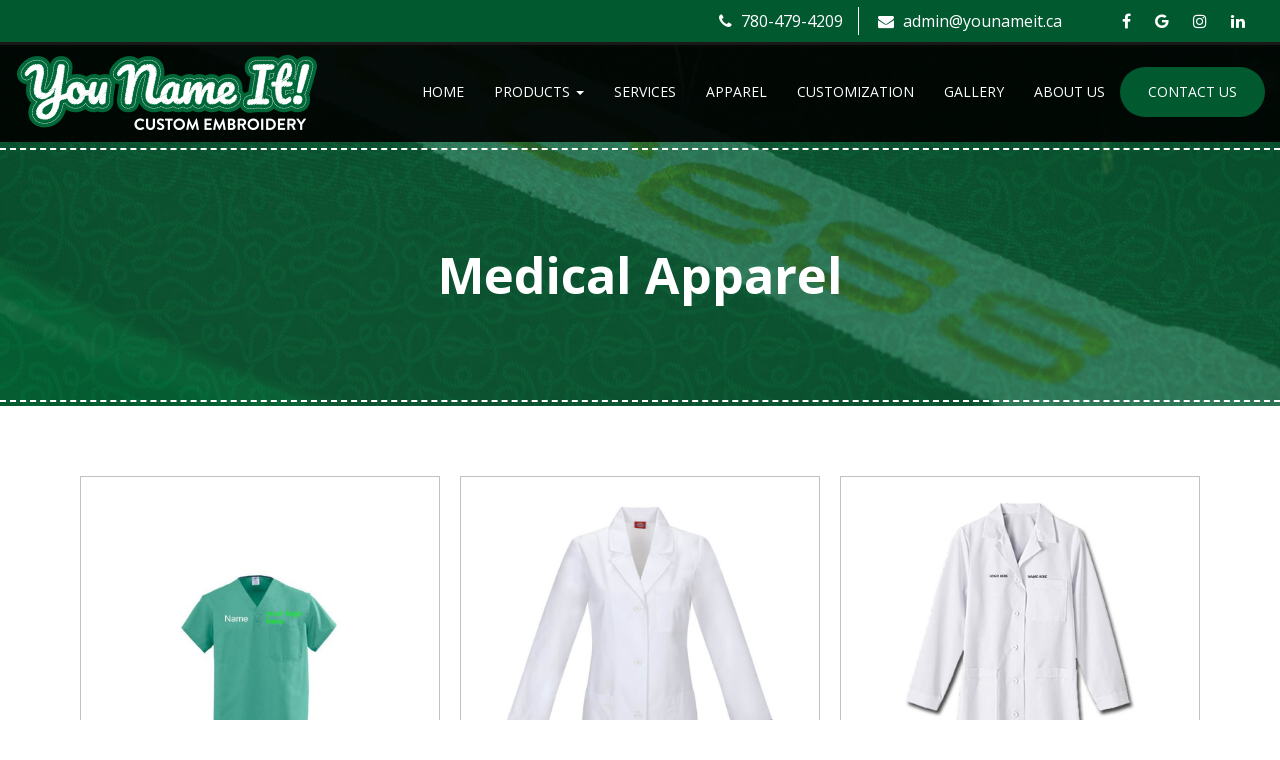

--- FILE ---
content_type: text/html; charset=UTF-8
request_url: https://www.younameit.ca/products/medical-apparel/
body_size: 35542
content:
<!doctype html>

<!--[if lt IE 7]>      <html class="no-js lt-ie9 lt-ie8 lt-ie7" lang=""> <![endif]-->
<!--[if IE 7]>         <html class="no-js lt-ie9 lt-ie8" lang=""> <![endif]-->
<!--[if IE 8]>         <html class="no-js lt-ie9" lang=""> <![endif]-->
<!--[if gt IE 8]><!--> 

<html class="no-js" lang="en-US"> <!--<![endif]-->
  <head>

  	<meta charset="UTF-8">
    <meta http-equiv="X-UA-Compatible" content="IE=edge,chrome=1">
    <meta name="viewport" content="width=device-width, initial-scale=1">
    <link rel="profile" href="http://gmpg.org/xfn/11">
    

    <!-- stylesheets here -->

      <link href="https://fonts.googleapis.com/css?family=Open+Sans:300,400,700" rel="stylesheet">
      <link href="https://fonts.googleapis.com/css?family=Pacifico" rel="stylesheet">

      <link rel="stylesheet" href="https://www.younameit.ca/wp-content/themes/you-name-it/css/bootstrap.min.css">
      <link rel="stylesheet" href="https://www.younameit.ca/wp-content/themes/you-name-it/font-awesome/css/font-awesome.min.css">
      <link rel="stylesheet" href="https://www.younameit.ca/wp-content/themes/you-name-it/css/main.css">

      <script src="https://www.younameit.ca/wp-content/themes/you-name-it/js/vendor/modernizr-2.8.3-respond-1.4.2.min.js"></script>


      <!-- HTML5 shim and Respond.js for IE8 support of HTML5 elements and media queries -->
      <!-- WARNING: Respond.js doesn't work if you view the page via file:// -->
      <!--[if lt IE 9]>
        <script src="https://oss.maxcdn.com/html5shiv/3.7.3/html5shiv.min.js"></script>
        <script src="https://oss.maxcdn.com/respond/1.4.2/respond.min.js"></script>
      <![endif]-->


    <!-- stylesheets here -->


	<script>(function(html){html.className = html.className.replace(/\bno-js\b/,'js')})(document.documentElement);</script>
<title>Medical Apparel &#8211; You Name It</title>
<meta name='robots' content='max-image-preview:large' />
<link rel='dns-prefetch' href='//fonts.googleapis.com' />
<link href='https://fonts.gstatic.com' crossorigin rel='preconnect' />
<link rel="alternate" type="application/rss+xml" title="You Name It &raquo; Feed" href="https://www.younameit.ca/feed/" />
<link rel="alternate" type="application/rss+xml" title="You Name It &raquo; Comments Feed" href="https://www.younameit.ca/comments/feed/" />
<script>
window._wpemojiSettings = {"baseUrl":"https:\/\/s.w.org\/images\/core\/emoji\/14.0.0\/72x72\/","ext":".png","svgUrl":"https:\/\/s.w.org\/images\/core\/emoji\/14.0.0\/svg\/","svgExt":".svg","source":{"concatemoji":"https:\/\/www.younameit.ca\/wp-includes\/js\/wp-emoji-release.min.js?ver=6.4.3"}};
/*! This file is auto-generated */
!function(i,n){var o,s,e;function c(e){try{var t={supportTests:e,timestamp:(new Date).valueOf()};sessionStorage.setItem(o,JSON.stringify(t))}catch(e){}}function p(e,t,n){e.clearRect(0,0,e.canvas.width,e.canvas.height),e.fillText(t,0,0);var t=new Uint32Array(e.getImageData(0,0,e.canvas.width,e.canvas.height).data),r=(e.clearRect(0,0,e.canvas.width,e.canvas.height),e.fillText(n,0,0),new Uint32Array(e.getImageData(0,0,e.canvas.width,e.canvas.height).data));return t.every(function(e,t){return e===r[t]})}function u(e,t,n){switch(t){case"flag":return n(e,"\ud83c\udff3\ufe0f\u200d\u26a7\ufe0f","\ud83c\udff3\ufe0f\u200b\u26a7\ufe0f")?!1:!n(e,"\ud83c\uddfa\ud83c\uddf3","\ud83c\uddfa\u200b\ud83c\uddf3")&&!n(e,"\ud83c\udff4\udb40\udc67\udb40\udc62\udb40\udc65\udb40\udc6e\udb40\udc67\udb40\udc7f","\ud83c\udff4\u200b\udb40\udc67\u200b\udb40\udc62\u200b\udb40\udc65\u200b\udb40\udc6e\u200b\udb40\udc67\u200b\udb40\udc7f");case"emoji":return!n(e,"\ud83e\udef1\ud83c\udffb\u200d\ud83e\udef2\ud83c\udfff","\ud83e\udef1\ud83c\udffb\u200b\ud83e\udef2\ud83c\udfff")}return!1}function f(e,t,n){var r="undefined"!=typeof WorkerGlobalScope&&self instanceof WorkerGlobalScope?new OffscreenCanvas(300,150):i.createElement("canvas"),a=r.getContext("2d",{willReadFrequently:!0}),o=(a.textBaseline="top",a.font="600 32px Arial",{});return e.forEach(function(e){o[e]=t(a,e,n)}),o}function t(e){var t=i.createElement("script");t.src=e,t.defer=!0,i.head.appendChild(t)}"undefined"!=typeof Promise&&(o="wpEmojiSettingsSupports",s=["flag","emoji"],n.supports={everything:!0,everythingExceptFlag:!0},e=new Promise(function(e){i.addEventListener("DOMContentLoaded",e,{once:!0})}),new Promise(function(t){var n=function(){try{var e=JSON.parse(sessionStorage.getItem(o));if("object"==typeof e&&"number"==typeof e.timestamp&&(new Date).valueOf()<e.timestamp+604800&&"object"==typeof e.supportTests)return e.supportTests}catch(e){}return null}();if(!n){if("undefined"!=typeof Worker&&"undefined"!=typeof OffscreenCanvas&&"undefined"!=typeof URL&&URL.createObjectURL&&"undefined"!=typeof Blob)try{var e="postMessage("+f.toString()+"("+[JSON.stringify(s),u.toString(),p.toString()].join(",")+"));",r=new Blob([e],{type:"text/javascript"}),a=new Worker(URL.createObjectURL(r),{name:"wpTestEmojiSupports"});return void(a.onmessage=function(e){c(n=e.data),a.terminate(),t(n)})}catch(e){}c(n=f(s,u,p))}t(n)}).then(function(e){for(var t in e)n.supports[t]=e[t],n.supports.everything=n.supports.everything&&n.supports[t],"flag"!==t&&(n.supports.everythingExceptFlag=n.supports.everythingExceptFlag&&n.supports[t]);n.supports.everythingExceptFlag=n.supports.everythingExceptFlag&&!n.supports.flag,n.DOMReady=!1,n.readyCallback=function(){n.DOMReady=!0}}).then(function(){return e}).then(function(){var e;n.supports.everything||(n.readyCallback(),(e=n.source||{}).concatemoji?t(e.concatemoji):e.wpemoji&&e.twemoji&&(t(e.twemoji),t(e.wpemoji)))}))}((window,document),window._wpemojiSettings);
</script>
<style id='wp-emoji-styles-inline-css'>

	img.wp-smiley, img.emoji {
		display: inline !important;
		border: none !important;
		box-shadow: none !important;
		height: 1em !important;
		width: 1em !important;
		margin: 0 0.07em !important;
		vertical-align: -0.1em !important;
		background: none !important;
		padding: 0 !important;
	}
</style>
<link rel='stylesheet' id='wp-block-library-css' href='https://www.younameit.ca/wp-includes/css/dist/block-library/style.min.css?ver=6.4.3' media='all' />
<style id='wp-block-library-theme-inline-css'>
.wp-block-audio figcaption{color:#555;font-size:13px;text-align:center}.is-dark-theme .wp-block-audio figcaption{color:hsla(0,0%,100%,.65)}.wp-block-audio{margin:0 0 1em}.wp-block-code{border:1px solid #ccc;border-radius:4px;font-family:Menlo,Consolas,monaco,monospace;padding:.8em 1em}.wp-block-embed figcaption{color:#555;font-size:13px;text-align:center}.is-dark-theme .wp-block-embed figcaption{color:hsla(0,0%,100%,.65)}.wp-block-embed{margin:0 0 1em}.blocks-gallery-caption{color:#555;font-size:13px;text-align:center}.is-dark-theme .blocks-gallery-caption{color:hsla(0,0%,100%,.65)}.wp-block-image figcaption{color:#555;font-size:13px;text-align:center}.is-dark-theme .wp-block-image figcaption{color:hsla(0,0%,100%,.65)}.wp-block-image{margin:0 0 1em}.wp-block-pullquote{border-bottom:4px solid;border-top:4px solid;color:currentColor;margin-bottom:1.75em}.wp-block-pullquote cite,.wp-block-pullquote footer,.wp-block-pullquote__citation{color:currentColor;font-size:.8125em;font-style:normal;text-transform:uppercase}.wp-block-quote{border-left:.25em solid;margin:0 0 1.75em;padding-left:1em}.wp-block-quote cite,.wp-block-quote footer{color:currentColor;font-size:.8125em;font-style:normal;position:relative}.wp-block-quote.has-text-align-right{border-left:none;border-right:.25em solid;padding-left:0;padding-right:1em}.wp-block-quote.has-text-align-center{border:none;padding-left:0}.wp-block-quote.is-large,.wp-block-quote.is-style-large,.wp-block-quote.is-style-plain{border:none}.wp-block-search .wp-block-search__label{font-weight:700}.wp-block-search__button{border:1px solid #ccc;padding:.375em .625em}:where(.wp-block-group.has-background){padding:1.25em 2.375em}.wp-block-separator.has-css-opacity{opacity:.4}.wp-block-separator{border:none;border-bottom:2px solid;margin-left:auto;margin-right:auto}.wp-block-separator.has-alpha-channel-opacity{opacity:1}.wp-block-separator:not(.is-style-wide):not(.is-style-dots){width:100px}.wp-block-separator.has-background:not(.is-style-dots){border-bottom:none;height:1px}.wp-block-separator.has-background:not(.is-style-wide):not(.is-style-dots){height:2px}.wp-block-table{margin:0 0 1em}.wp-block-table td,.wp-block-table th{word-break:normal}.wp-block-table figcaption{color:#555;font-size:13px;text-align:center}.is-dark-theme .wp-block-table figcaption{color:hsla(0,0%,100%,.65)}.wp-block-video figcaption{color:#555;font-size:13px;text-align:center}.is-dark-theme .wp-block-video figcaption{color:hsla(0,0%,100%,.65)}.wp-block-video{margin:0 0 1em}.wp-block-template-part.has-background{margin-bottom:0;margin-top:0;padding:1.25em 2.375em}
</style>
<style id='classic-theme-styles-inline-css'>
/*! This file is auto-generated */
.wp-block-button__link{color:#fff;background-color:#32373c;border-radius:9999px;box-shadow:none;text-decoration:none;padding:calc(.667em + 2px) calc(1.333em + 2px);font-size:1.125em}.wp-block-file__button{background:#32373c;color:#fff;text-decoration:none}
</style>
<style id='global-styles-inline-css'>
body{--wp--preset--color--black: #000000;--wp--preset--color--cyan-bluish-gray: #abb8c3;--wp--preset--color--white: #fff;--wp--preset--color--pale-pink: #f78da7;--wp--preset--color--vivid-red: #cf2e2e;--wp--preset--color--luminous-vivid-orange: #ff6900;--wp--preset--color--luminous-vivid-amber: #fcb900;--wp--preset--color--light-green-cyan: #7bdcb5;--wp--preset--color--vivid-green-cyan: #00d084;--wp--preset--color--pale-cyan-blue: #8ed1fc;--wp--preset--color--vivid-cyan-blue: #0693e3;--wp--preset--color--vivid-purple: #9b51e0;--wp--preset--color--dark-gray: #1a1a1a;--wp--preset--color--medium-gray: #686868;--wp--preset--color--light-gray: #e5e5e5;--wp--preset--color--blue-gray: #4d545c;--wp--preset--color--bright-blue: #007acc;--wp--preset--color--light-blue: #9adffd;--wp--preset--color--dark-brown: #402b30;--wp--preset--color--medium-brown: #774e24;--wp--preset--color--dark-red: #640c1f;--wp--preset--color--bright-red: #ff675f;--wp--preset--color--yellow: #ffef8e;--wp--preset--gradient--vivid-cyan-blue-to-vivid-purple: linear-gradient(135deg,rgba(6,147,227,1) 0%,rgb(155,81,224) 100%);--wp--preset--gradient--light-green-cyan-to-vivid-green-cyan: linear-gradient(135deg,rgb(122,220,180) 0%,rgb(0,208,130) 100%);--wp--preset--gradient--luminous-vivid-amber-to-luminous-vivid-orange: linear-gradient(135deg,rgba(252,185,0,1) 0%,rgba(255,105,0,1) 100%);--wp--preset--gradient--luminous-vivid-orange-to-vivid-red: linear-gradient(135deg,rgba(255,105,0,1) 0%,rgb(207,46,46) 100%);--wp--preset--gradient--very-light-gray-to-cyan-bluish-gray: linear-gradient(135deg,rgb(238,238,238) 0%,rgb(169,184,195) 100%);--wp--preset--gradient--cool-to-warm-spectrum: linear-gradient(135deg,rgb(74,234,220) 0%,rgb(151,120,209) 20%,rgb(207,42,186) 40%,rgb(238,44,130) 60%,rgb(251,105,98) 80%,rgb(254,248,76) 100%);--wp--preset--gradient--blush-light-purple: linear-gradient(135deg,rgb(255,206,236) 0%,rgb(152,150,240) 100%);--wp--preset--gradient--blush-bordeaux: linear-gradient(135deg,rgb(254,205,165) 0%,rgb(254,45,45) 50%,rgb(107,0,62) 100%);--wp--preset--gradient--luminous-dusk: linear-gradient(135deg,rgb(255,203,112) 0%,rgb(199,81,192) 50%,rgb(65,88,208) 100%);--wp--preset--gradient--pale-ocean: linear-gradient(135deg,rgb(255,245,203) 0%,rgb(182,227,212) 50%,rgb(51,167,181) 100%);--wp--preset--gradient--electric-grass: linear-gradient(135deg,rgb(202,248,128) 0%,rgb(113,206,126) 100%);--wp--preset--gradient--midnight: linear-gradient(135deg,rgb(2,3,129) 0%,rgb(40,116,252) 100%);--wp--preset--font-size--small: 13px;--wp--preset--font-size--medium: 20px;--wp--preset--font-size--large: 36px;--wp--preset--font-size--x-large: 42px;--wp--preset--spacing--20: 0.44rem;--wp--preset--spacing--30: 0.67rem;--wp--preset--spacing--40: 1rem;--wp--preset--spacing--50: 1.5rem;--wp--preset--spacing--60: 2.25rem;--wp--preset--spacing--70: 3.38rem;--wp--preset--spacing--80: 5.06rem;--wp--preset--shadow--natural: 6px 6px 9px rgba(0, 0, 0, 0.2);--wp--preset--shadow--deep: 12px 12px 50px rgba(0, 0, 0, 0.4);--wp--preset--shadow--sharp: 6px 6px 0px rgba(0, 0, 0, 0.2);--wp--preset--shadow--outlined: 6px 6px 0px -3px rgba(255, 255, 255, 1), 6px 6px rgba(0, 0, 0, 1);--wp--preset--shadow--crisp: 6px 6px 0px rgba(0, 0, 0, 1);}:where(.is-layout-flex){gap: 0.5em;}:where(.is-layout-grid){gap: 0.5em;}body .is-layout-flow > .alignleft{float: left;margin-inline-start: 0;margin-inline-end: 2em;}body .is-layout-flow > .alignright{float: right;margin-inline-start: 2em;margin-inline-end: 0;}body .is-layout-flow > .aligncenter{margin-left: auto !important;margin-right: auto !important;}body .is-layout-constrained > .alignleft{float: left;margin-inline-start: 0;margin-inline-end: 2em;}body .is-layout-constrained > .alignright{float: right;margin-inline-start: 2em;margin-inline-end: 0;}body .is-layout-constrained > .aligncenter{margin-left: auto !important;margin-right: auto !important;}body .is-layout-constrained > :where(:not(.alignleft):not(.alignright):not(.alignfull)){max-width: var(--wp--style--global--content-size);margin-left: auto !important;margin-right: auto !important;}body .is-layout-constrained > .alignwide{max-width: var(--wp--style--global--wide-size);}body .is-layout-flex{display: flex;}body .is-layout-flex{flex-wrap: wrap;align-items: center;}body .is-layout-flex > *{margin: 0;}body .is-layout-grid{display: grid;}body .is-layout-grid > *{margin: 0;}:where(.wp-block-columns.is-layout-flex){gap: 2em;}:where(.wp-block-columns.is-layout-grid){gap: 2em;}:where(.wp-block-post-template.is-layout-flex){gap: 1.25em;}:where(.wp-block-post-template.is-layout-grid){gap: 1.25em;}.has-black-color{color: var(--wp--preset--color--black) !important;}.has-cyan-bluish-gray-color{color: var(--wp--preset--color--cyan-bluish-gray) !important;}.has-white-color{color: var(--wp--preset--color--white) !important;}.has-pale-pink-color{color: var(--wp--preset--color--pale-pink) !important;}.has-vivid-red-color{color: var(--wp--preset--color--vivid-red) !important;}.has-luminous-vivid-orange-color{color: var(--wp--preset--color--luminous-vivid-orange) !important;}.has-luminous-vivid-amber-color{color: var(--wp--preset--color--luminous-vivid-amber) !important;}.has-light-green-cyan-color{color: var(--wp--preset--color--light-green-cyan) !important;}.has-vivid-green-cyan-color{color: var(--wp--preset--color--vivid-green-cyan) !important;}.has-pale-cyan-blue-color{color: var(--wp--preset--color--pale-cyan-blue) !important;}.has-vivid-cyan-blue-color{color: var(--wp--preset--color--vivid-cyan-blue) !important;}.has-vivid-purple-color{color: var(--wp--preset--color--vivid-purple) !important;}.has-black-background-color{background-color: var(--wp--preset--color--black) !important;}.has-cyan-bluish-gray-background-color{background-color: var(--wp--preset--color--cyan-bluish-gray) !important;}.has-white-background-color{background-color: var(--wp--preset--color--white) !important;}.has-pale-pink-background-color{background-color: var(--wp--preset--color--pale-pink) !important;}.has-vivid-red-background-color{background-color: var(--wp--preset--color--vivid-red) !important;}.has-luminous-vivid-orange-background-color{background-color: var(--wp--preset--color--luminous-vivid-orange) !important;}.has-luminous-vivid-amber-background-color{background-color: var(--wp--preset--color--luminous-vivid-amber) !important;}.has-light-green-cyan-background-color{background-color: var(--wp--preset--color--light-green-cyan) !important;}.has-vivid-green-cyan-background-color{background-color: var(--wp--preset--color--vivid-green-cyan) !important;}.has-pale-cyan-blue-background-color{background-color: var(--wp--preset--color--pale-cyan-blue) !important;}.has-vivid-cyan-blue-background-color{background-color: var(--wp--preset--color--vivid-cyan-blue) !important;}.has-vivid-purple-background-color{background-color: var(--wp--preset--color--vivid-purple) !important;}.has-black-border-color{border-color: var(--wp--preset--color--black) !important;}.has-cyan-bluish-gray-border-color{border-color: var(--wp--preset--color--cyan-bluish-gray) !important;}.has-white-border-color{border-color: var(--wp--preset--color--white) !important;}.has-pale-pink-border-color{border-color: var(--wp--preset--color--pale-pink) !important;}.has-vivid-red-border-color{border-color: var(--wp--preset--color--vivid-red) !important;}.has-luminous-vivid-orange-border-color{border-color: var(--wp--preset--color--luminous-vivid-orange) !important;}.has-luminous-vivid-amber-border-color{border-color: var(--wp--preset--color--luminous-vivid-amber) !important;}.has-light-green-cyan-border-color{border-color: var(--wp--preset--color--light-green-cyan) !important;}.has-vivid-green-cyan-border-color{border-color: var(--wp--preset--color--vivid-green-cyan) !important;}.has-pale-cyan-blue-border-color{border-color: var(--wp--preset--color--pale-cyan-blue) !important;}.has-vivid-cyan-blue-border-color{border-color: var(--wp--preset--color--vivid-cyan-blue) !important;}.has-vivid-purple-border-color{border-color: var(--wp--preset--color--vivid-purple) !important;}.has-vivid-cyan-blue-to-vivid-purple-gradient-background{background: var(--wp--preset--gradient--vivid-cyan-blue-to-vivid-purple) !important;}.has-light-green-cyan-to-vivid-green-cyan-gradient-background{background: var(--wp--preset--gradient--light-green-cyan-to-vivid-green-cyan) !important;}.has-luminous-vivid-amber-to-luminous-vivid-orange-gradient-background{background: var(--wp--preset--gradient--luminous-vivid-amber-to-luminous-vivid-orange) !important;}.has-luminous-vivid-orange-to-vivid-red-gradient-background{background: var(--wp--preset--gradient--luminous-vivid-orange-to-vivid-red) !important;}.has-very-light-gray-to-cyan-bluish-gray-gradient-background{background: var(--wp--preset--gradient--very-light-gray-to-cyan-bluish-gray) !important;}.has-cool-to-warm-spectrum-gradient-background{background: var(--wp--preset--gradient--cool-to-warm-spectrum) !important;}.has-blush-light-purple-gradient-background{background: var(--wp--preset--gradient--blush-light-purple) !important;}.has-blush-bordeaux-gradient-background{background: var(--wp--preset--gradient--blush-bordeaux) !important;}.has-luminous-dusk-gradient-background{background: var(--wp--preset--gradient--luminous-dusk) !important;}.has-pale-ocean-gradient-background{background: var(--wp--preset--gradient--pale-ocean) !important;}.has-electric-grass-gradient-background{background: var(--wp--preset--gradient--electric-grass) !important;}.has-midnight-gradient-background{background: var(--wp--preset--gradient--midnight) !important;}.has-small-font-size{font-size: var(--wp--preset--font-size--small) !important;}.has-medium-font-size{font-size: var(--wp--preset--font-size--medium) !important;}.has-large-font-size{font-size: var(--wp--preset--font-size--large) !important;}.has-x-large-font-size{font-size: var(--wp--preset--font-size--x-large) !important;}
.wp-block-navigation a:where(:not(.wp-element-button)){color: inherit;}
:where(.wp-block-post-template.is-layout-flex){gap: 1.25em;}:where(.wp-block-post-template.is-layout-grid){gap: 1.25em;}
:where(.wp-block-columns.is-layout-flex){gap: 2em;}:where(.wp-block-columns.is-layout-grid){gap: 2em;}
.wp-block-pullquote{font-size: 1.5em;line-height: 1.6;}
</style>
<link rel='stylesheet' id='wpos-magnific-style-css' href='https://www.younameit.ca/wp-content/plugins/album-and-image-gallery-plus-lightbox/assets/css/magnific-popup.css?ver=1.4.1' media='all' />
<link rel='stylesheet' id='wpos-slick-style-css' href='https://www.younameit.ca/wp-content/plugins/album-and-image-gallery-plus-lightbox/assets/css/slick.css?ver=1.4.1' media='all' />
<link rel='stylesheet' id='aigpl-public-css-css' href='https://www.younameit.ca/wp-content/plugins/album-and-image-gallery-plus-lightbox/assets/css/aigpl-public.css?ver=1.4.1' media='all' />
<link rel='stylesheet' id='contact-form-7-css' href='https://www.younameit.ca/wp-content/plugins/contact-form-7/includes/css/styles.css?ver=5.3.2' media='all' />
<link rel='stylesheet' id='twentysixteen-fonts-css' href='https://fonts.googleapis.com/css?family=Merriweather%3A400%2C700%2C900%2C400italic%2C700italic%2C900italic%7CMontserrat%3A400%2C700%7CInconsolata%3A400&#038;subset=latin%2Clatin-ext&#038;display=fallback' media='all' />
<link rel='stylesheet' id='genericons-css' href='https://www.younameit.ca/wp-content/themes/twentysixteen/genericons/genericons.css?ver=20201208' media='all' />
<link rel='stylesheet' id='twentysixteen-style-css' href='https://www.younameit.ca/wp-content/themes/you-name-it/style.css?ver=20201208' media='all' />
<link rel='stylesheet' id='twentysixteen-block-style-css' href='https://www.younameit.ca/wp-content/themes/twentysixteen/css/blocks.css?ver=20190102' media='all' />
<!--[if lt IE 10]>
<link rel='stylesheet' id='twentysixteen-ie-css' href='https://www.younameit.ca/wp-content/themes/twentysixteen/css/ie.css?ver=20170530' media='all' />
<![endif]-->
<!--[if lt IE 9]>
<link rel='stylesheet' id='twentysixteen-ie8-css' href='https://www.younameit.ca/wp-content/themes/twentysixteen/css/ie8.css?ver=20170530' media='all' />
<![endif]-->
<!--[if lt IE 8]>
<link rel='stylesheet' id='twentysixteen-ie7-css' href='https://www.younameit.ca/wp-content/themes/twentysixteen/css/ie7.css?ver=20170530' media='all' />
<![endif]-->
<script src="https://www.younameit.ca/wp-includes/js/jquery/jquery.min.js?ver=3.7.1" id="jquery-core-js"></script>
<script src="https://www.younameit.ca/wp-includes/js/jquery/jquery-migrate.min.js?ver=3.4.1" id="jquery-migrate-js"></script>
<!--[if lt IE 9]>
<script src="https://www.younameit.ca/wp-content/themes/twentysixteen/js/html5.js?ver=3.7.3" id="twentysixteen-html5-js"></script>
<![endif]-->
<link rel="https://api.w.org/" href="https://www.younameit.ca/wp-json/" /><link rel="alternate" type="application/json" href="https://www.younameit.ca/wp-json/wp/v2/pages/161" /><link rel="EditURI" type="application/rsd+xml" title="RSD" href="https://www.younameit.ca/xmlrpc.php?rsd" />
<meta name="generator" content="WordPress 6.4.3" />
<link rel="canonical" href="https://www.younameit.ca/products/medical-apparel/" />
<link rel='shortlink' href='https://www.younameit.ca/?p=161' />
<link rel="alternate" type="application/json+oembed" href="https://www.younameit.ca/wp-json/oembed/1.0/embed?url=https%3A%2F%2Fwww.younameit.ca%2Fproducts%2Fmedical-apparel%2F" />
<link rel="alternate" type="text/xml+oembed" href="https://www.younameit.ca/wp-json/oembed/1.0/embed?url=https%3A%2F%2Fwww.younameit.ca%2Fproducts%2Fmedical-apparel%2F&#038;format=xml" />
<script type="text/javascript">
(function(url){
	if(/(?:Chrome\/26\.0\.1410\.63 Safari\/537\.31|WordfenceTestMonBot)/.test(navigator.userAgent)){ return; }
	var addEvent = function(evt, handler) {
		if (window.addEventListener) {
			document.addEventListener(evt, handler, false);
		} else if (window.attachEvent) {
			document.attachEvent('on' + evt, handler);
		}
	};
	var removeEvent = function(evt, handler) {
		if (window.removeEventListener) {
			document.removeEventListener(evt, handler, false);
		} else if (window.detachEvent) {
			document.detachEvent('on' + evt, handler);
		}
	};
	var evts = 'contextmenu dblclick drag dragend dragenter dragleave dragover dragstart drop keydown keypress keyup mousedown mousemove mouseout mouseover mouseup mousewheel scroll'.split(' ');
	var logHuman = function() {
		if (window.wfLogHumanRan) { return; }
		window.wfLogHumanRan = true;
		var wfscr = document.createElement('script');
		wfscr.type = 'text/javascript';
		wfscr.async = true;
		wfscr.src = url + '&r=' + Math.random();
		(document.getElementsByTagName('head')[0]||document.getElementsByTagName('body')[0]).appendChild(wfscr);
		for (var i = 0; i < evts.length; i++) {
			removeEvent(evts[i], logHuman);
		}
	};
	for (var i = 0; i < evts.length; i++) {
		addEvent(evts[i], logHuman);
	}
})('//www.younameit.ca/?wordfence_lh=1&hid=98766FF6B2DAB00D4312A05507E04D22');
</script><style>.recentcomments a{display:inline !important;padding:0 !important;margin:0 !important;}</style><link rel="icon" href="https://www.younameit.ca/wp-content/uploads/2017/09/cropped-favicon-32x32.png" sizes="32x32" />
<link rel="icon" href="https://www.younameit.ca/wp-content/uploads/2017/09/cropped-favicon-192x192.png" sizes="192x192" />
<link rel="apple-touch-icon" href="https://www.younameit.ca/wp-content/uploads/2017/09/cropped-favicon-180x180.png" />
<meta name="msapplication-TileImage" content="https://www.younameit.ca/wp-content/uploads/2017/09/cropped-favicon-270x270.png" />

  </head>



  <body class="page-template page-template-template-productsinner page-template-template-productsinner-php page page-id-161 page-child parent-pageid-10 wp-embed-responsive">


    <!--[if lt IE 8]>
        <p class="browserupgrade">You are using an <strong>outdated</strong> browser. Please <a href="http://browsehappy.com/">upgrade your browser</a> to improve your experience.</p>
    <![endif]-->



    <header>

      <div class="top-head">
        <div class="container-fluid">
          <ul class="social">
            <li><a href="https://www.facebook.com/younameitca" target="_blank"><i class="fa fa-facebook"></i></a></li>
            <li><a href="" target="_blank"><i class="fa fa-google"></i></a></li>
            <li><a href="" target="_blank"><i class="fa fa-instagram"></i></a></li>
            <li><a href="" target="_blank"><i class="fa fa-linkedin"></i></a></li>
          </ul>
          <ul class="contact-info">
            <li><a href="tel:780-479-4209"><i class="fa fa-phone"></i> 780-479-4209</a></li>
            <li><a href="mailto:admin@younameit.ca"><i class="fa fa-envelope"></i> admin@younameit.ca </a></li>
          </ul>
        </div>
      </div><!-- top-head -->

      <div class="main-menu">
        <nav class="navbar navbar-default" role="navigation">
          <div class="container-fluid">
            <!-- Brand and toggle get grouped for better mobile display -->
            <div class="navbar-header">
              <button type="button" class="navbar-toggle" data-toggle="collapse" data-target=".navbar-ex1-collapse">
                <span class="sr-only">Toggle navigation</span>
                <span class="icon-bar"></span>
                <span class="icon-bar"></span>
                <span class="icon-bar"></span>
              </button>
              <a class="navbar-logo" href="https://www.younameit.ca">
                <img src="https://www.younameit.ca/wp-content/themes/you-name-it/img/logo.png" class="img-responsive" alt="you name it">
              </a>
            </div>
        
            <!-- Collect the nav links, forms, and other content for toggling -->
            <div class="collapse navbar-collapse navbar-ex1-collapse">
              <ul class="nav navbar-nav navbar-right">
                <li><a href="https://www.younameit.ca">HOME</a></li>
                <li class="dropdown">
                  <a href="https://www.younameit.ca/products" class="dropdown-toggle" data-toggle="dropdown">PRODUCTS <b class="caret"></b></a>
                  <ul class="dropdown-menu">
                    <li><a href="https://www.younameit.ca/products/aprons/">Aprons</a></li>
                    <li><a href="https://www.younameit.ca/products/baby-apparel/">Baby Apparel</a></li>
                    <li><a href="https://www.younameit.ca/products/medical-apparel/">Medical Apparel</a></li>
                    <li><a href="https://www.younameit.ca/products/bathrobe-towels/">Bathrobe & Towels</a></li>
                    <li><a href="https://www.younameit.ca/products/jackets/">Jackets</a></li>
                    <li><a href="https://www.younameit.ca/products/shirts-hoodies/">Shirts & Hoodies</a></li>
                    <li><a href="https://www.younameit.ca/products/headwear/">Headwear</a></li>
                    <li><a href="https://www.younameit.ca/products/patches/">Patches</a></li>
                    <li><a href="https://www.younameit.ca/products/sweatpants-shorts/">Pants & Shorts</a></li>
                    <li><a href="https://www.younameit.ca/products/sportswear-bags/">Sportswear</a></li>
                    <li><a href="https://www.younameit.ca/products/safetywear-coveralls/">Safety Wear & Coveralls</a></li>
                    <li><a href="https://www.younameit.ca/products/wedding-anniversery/">Wedding & Anniversery</a></li>
                    <li><a href="https://www.younameit.ca/products/handkerchief/">Handkerchief</a></li>
                    <li><a href="https://www.younameit.ca/products">See All</a></li>
                  </ul>
                </li>
                <li><a href="https://www.younameit.ca/services">SERVICES</a></li>
                <li><a href="https://www.younameit.ca/apparel">APPAREL</a></li>
                <li><a href="https://www.younameit.ca/customization">CUSTOMIZATION</a></li>
                <li><a href="https://www.younameit.ca/gallery">GALLERY</a></li>
                <li><a href="https://www.younameit.ca/about-us">ABOUT US</a></li>
                <li><a href="https://www.younameit.ca/contact-us">CONTACT US</a></li>
              </ul>
            </div><!-- /.navbar-collapse -->
          </div>
        </nav>
      </div>

    </header>

    <div class="clearfix"></div>


    <div class="page-content">






<div class="sub-header">
  <div class="title">
    <div class="container">
      <h1>Medical Apparel</h1>
    </div>
  </div>
</div>

<div class="gallery-page">
  <div class="container">


  
		<div class="aigpl-gallery aigpl-gallery-wrp aigpl-gallery-grid aigpl-clearfix aigpl-design-1 aigpl-popup-gallery " id="aigpl-gallery-1">

		
<div class="aigpl-cnt-wrp aigpl-col-3 aigpl-columns aigpl-first" data-item-index="1">
	<div class="aigpl-inr-wrp">
		<div class="aigpl-img-wrp" style="">
								<a class="aigpl-img-link" data-mfp-src="https://www.younameit.ca/wp-content/uploads/2017/09/scrub-top.jpg" href="javascript:void(0);" target="_self">
						<img decoding="async" class="aigpl-img"  src="https://www.younameit.ca/wp-content/uploads/2017/09/scrub-top.jpg" alt="" />
					</a>
				
					</div>

				
			</div>
</div>
<div class="aigpl-cnt-wrp aigpl-col-3 aigpl-columns" data-item-index="2">
	<div class="aigpl-inr-wrp">
		<div class="aigpl-img-wrp" style="">
								<a class="aigpl-img-link" data-mfp-src="https://www.younameit.ca/wp-content/uploads/2017/09/84400_DWH_FR.jpg" href="javascript:void(0);" target="_self">
						<img decoding="async" class="aigpl-img"  src="https://www.younameit.ca/wp-content/uploads/2017/09/84400_DWH_FR.jpg" alt="" />
					</a>
				
					</div>

				
			</div>
</div>
<div class="aigpl-cnt-wrp aigpl-col-3 aigpl-columns" data-item-index="3">
	<div class="aigpl-inr-wrp">
		<div class="aigpl-img-wrp" style="">
								<a class="aigpl-img-link" data-mfp-src="https://www.younameit.ca/wp-content/uploads/2017/09/407010-3.jpg" href="javascript:void(0);" target="_self">
						<img decoding="async" class="aigpl-img"  src="https://www.younameit.ca/wp-content/uploads/2017/09/407010-3.jpg" alt="" />
					</a>
				
					</div>

				
			</div>
</div>
		</div><!-- end .aigpl-gallery-wrp -->

	
  <div class="clearfix"></div>

  </div>
</div><!-- home-products -->

    



            
      <div class="call-action">
        <div class="container">
          <h2>We make your customized order super easy!</h2>
          <a href="https://www.younameit.ca/contact-us"><button class="btn btn-cta">ORDER NOW!</button></a>
        </div>
      </div><!-- call-action -->

      
    </div>

    <div class="clearfix"></div>

    <footer>
      <div class="main-footer">
        <img src="https://www.younameit.ca/wp-content/themes/you-name-it/img/you-name-it-logo-footer.png" class="img-responsive" alt="footer logo">
        <p class="address">9402 91 Street Edmonton, AB T6C 3P4</p>
        <h4 class="phone"><a href="tel:780-479-4209">780-479-4209</a></h4>
        <ul class="social">
          <li><a href="https://www.facebook.com/younameitca" target="_blank"><i class="fa fa-facebook"></i></a></li>
          <li><a href="" target="_blank"><i class="fa fa-google"></i></a></li>
          <li><a href="" target="_blank"><i class="fa fa-instagram"></i></a></li>
          <li><a href="" target="_blank"><i class="fa fa-linkedin"></i></a></li>
        </ul>
        <img src="https://www.younameit.ca/wp-content/themes/you-name-it/img/maple-leaf.png" class="img-responsive leaf" alt="maple-leaf">
      </div>
      <div class="copy-right">
        <div class="container">
          <span>Copyright © 2026. All Rights Reserved.</span>
          <a href="https://www.reachfirst.com" target="_blank"><img src="https://www.younameit.ca/wp-content/themes/you-name-it/img/reach-first.png" alt="reach-first"></a>
        </div>
      </div>
    </footer>




        <!-- scripts here -->

        <script src="https://www.younameit.ca/wp-content/themes/you-name-it/js/vendor/jquery-1.11.2.min.js"></script>
        <script src="https://www.younameit.ca/wp-content/themes/you-name-it/js/vendor/bootstrap.min.js"></script>


        <!-- scripts ends -->



    <script id="contact-form-7-js-extra">
var wpcf7 = {"apiSettings":{"root":"https:\/\/www.younameit.ca\/wp-json\/contact-form-7\/v1","namespace":"contact-form-7\/v1"}};
</script>
<script src="https://www.younameit.ca/wp-content/plugins/contact-form-7/includes/js/scripts.js?ver=5.3.2" id="contact-form-7-js"></script>
<script src="https://www.younameit.ca/wp-content/themes/twentysixteen/js/skip-link-focus-fix.js?ver=20170530" id="twentysixteen-skip-link-focus-fix-js"></script>
<script id="twentysixteen-script-js-extra">
var screenReaderText = {"expand":"expand child menu","collapse":"collapse child menu"};
</script>
<script src="https://www.younameit.ca/wp-content/themes/twentysixteen/js/functions.js?ver=20181217" id="twentysixteen-script-js"></script>
<script src="https://www.younameit.ca/wp-content/plugins/album-and-image-gallery-plus-lightbox/assets/js/jquery.magnific-popup.min.js?ver=1.4.1" id="wpos-magnific-script-js"></script>
<script id="aigpl-public-js-js-extra">
var Aigpl = {"is_mobile":"0","is_rtl":"0","mfp_img_counter":"%curr% of %total%"};
</script>
<script src="https://www.younameit.ca/wp-content/plugins/album-and-image-gallery-plus-lightbox/assets/js/aigpl-public.js?ver=1.4.1" id="aigpl-public-js-js"></script>

    <script>

      jQuery.noConflict();

      var current_width = jQuery(window).width();

      jQuery(window).on("scroll", function () {
          if (jQuery(this).scrollTop() > 105) {
            jQuery("header .top-head").css({display : "none", transition : "0.3s ease"});  
          }
          else {
            jQuery("header .top-head").css({display : "block", transition : "0.3s ease"});
          }
      }); 

      if(current_width > 1024){
        jQuery('ul.nav li.dropdown').hover(function() {
          jQuery(this).find('.dropdown-menu').stop(true, true).delay(200).fadeIn(200);
        }, function() {
          jQuery(this).find('.dropdown-menu').stop(true, true).delay(200).fadeOut(200);
        });

        jQuery('ul li > a.dropdown-toggle').addClass('disabled');
      }

    </script>


    


    </body>



</html>





--- FILE ---
content_type: text/css
request_url: https://www.younameit.ca/wp-content/themes/you-name-it/css/main.css
body_size: 3329
content:


/* ==========================================================================
   Author's custom styles
   ========================================================================== */

body{
	font-family: 'Open Sans', sans-serif;
	color: #000000;
}

h1{
	font-size: 50px;
	font-weight: bold;
	margin-top: 0px;
	line-height: 1.0;
}
h1 span{
	color: inherit;
	font-weight: 300;
}
h2{
	font-size: 40px;
	font-weight: bold;
	margin-top: 0px;
	line-height: 1.0;
}
h2 span{
	color: inherit;
	font-weight: 300;
}
h3{
	font-size: 30px;
	font-weight: bold;
	margin-top: 0px;
	line-height: 1.0;
}
h4{
	font-size: 20px;
	font-weight: bold;
	margin-top: 0px;
	line-height: 1.0;
}
p{
	font-size: 16px;
	line-height: 2.0;
}
ul{
	font-size: 16px;
	line-height: 1.8;
}

a, a:hover, a:active, a:visited, a:focus{
	color: inherit;
	text-decoration: none;
}

.no-padding{
	padding: 0px;
}
.no-margin{
	margin: 0px;
}



/* header */
header{
	width: 100%;
	position: fixed;
	z-index: 1000;
}

/* top-head */
.top-head{
	background-color: #015930;
	padding: 7px 0px;
}
.top-head ul{
	list-style-type: none;
	padding: 0px;
	margin: 0px;
	float: right;
	color: #fff;
}
.top-head ul li{
	display: inline-block;
}
.top-head .contact-info{
	margin-right: 30px;
}
.top-head .contact-info li{
	border-right: 1px solid #fff;
	padding-right: 15px;
	margin-right: 15px;
}
.top-head .contact-info li i{
	margin-right: 5px;
}
.top-head .contact-info li:last-child{
	border: none;
}
.top-head .social li{
	padding-right: 20px;
}


/* main-menu */
.main-menu .navbar-default {
    background-color: rgba(0, 0, 0, 0.9);
    border: none;
    margin: 0px;
    padding: 5px 0px;
    border-radius: 0px;
}
.main-menu .navbar-right {
    margin-top: 20px;
}
.main-menu .navbar-default .navbar-nav>li>a {
    color: #fff;
    transition: ease 0.3s;
}
.navbar-default .navbar-nav>.open>a, .navbar-default .navbar-nav>.open>a:hover, .navbar-default .navbar-nav>.open>a:focus {
    color: #fff !important;
    background-color: transparent;
}
.dropdown-menu {
    position: absolute;
    top: 100%;
    left: 15px !important;
    z-index: 1000;
    display: none;
    float: left;
    min-width: 200px;
    padding: 5px 0;
    margin: 2px 0 0;
    font-size: 14px;
    text-align: left;
    list-style: none;
    background-color: rgba(0, 0, 0, 0.9);
    -webkit-background-clip: padding-box;
    background-clip: padding-box;
    border: 1px solid #ccc;
    border: 1px solid rgba(0,0,0,.15);
    border-radius: 4px;
    -webkit-box-shadow: 0 6px 12px rgba(0,0,0,.175);
    box-shadow: 0 6px 12px rgba(0,0,0,.175);
}
.dropdown-menu>li>a {
    color: #fff;
    padding: 5px 15px;
    line-height: 1.8;
}
.dropdown-menu>li>a:hover, .dropdown-menu>li>a:focus {
    color: #fff;
    text-decoration: none;
    background-color: #015930;
}
.main-menu .navbar-nav{
	font-size: 14px;
}
.main-menu .navbar-default .navbar-nav>li:last-child{
	background-color: #015930;
	border-radius: 50px;
	padding: 0px 13px;
}
.main-menu .navbar-default .navbar-toggle {
    background-color: #015930;
    border-color: #015930;
    margin-top: 27px;
}
.main-menu .navbar-default .navbar-toggle .icon-bar {
    background-color: #fff;
}
.main-menu .navbar-default .navbar-toggle:hover, .main-menu .navbar-default .navbar-toggle:focus {
    background-color: #015930;
    border-color: #015930;
}



/* slider */
.slider{
	margin-top: 45px;
}


/* home-categories */
.home-categories{
	background-image: url('../img/bg-pattren.jpg');
	text-align: center;
	padding-top: 70px;
    padding-bottom: 85px;

    border: 10px solid transparent;
    -webkit-border-image: url(../img/hr.jpg) 30 round; /* Safari 3.1-5 */
    -o-border-image: url(../img/hr.jpg) 30 round; /* Opera 11-12.1 */
    border-image: url(../img/hr.jpg) 30 round;
}
.home-categories img{
	margin: 0 auto;
}
.home-categories h2{
	color: #fff;
}
.home-categories .item{
	margin-top: 30px;
	background-color: #006838;
	border: 2px solid #fff;
	border-radius: 50px;
	padding: 20px 0px;

	-moz-box-shadow:    inset 0 0 20px #000000;
   -webkit-box-shadow: inset 0 0 20px #000000;
   box-shadow: inset 0 0 20px #000000;
}
.home-categories .item h3{
	font-size: 18px;
	color: #fff;
	font-weight: normal;
	margin-bottom: 0px;
}


/* home-intro */
.home-intro{
	padding-top: 60px;
	padding-bottom: 35px;
}
.home-intro p{
	text-align: center;
	margin-bottom: 30px;
}


/* home-products */
.products-page{
	padding-top: 60px;
	padding-bottom: 20px;
}
.home-products{

}
.home-products h1{
	color: #006838;
	text-align: center;
	font-size: 45px;
	margin: 0px;
	border-top: 2px dashed #D9D9D9;
	border-bottom: 2px dashed #D9D9D9;
	padding: 30px 0px;
	margin-bottom: 20px;
}
.home-products .item{
	margin-top: 30px;
	width: 100%;
	height: 350px;
    background-position: 50% 50%;
}
.home-products .item .layer{	transition: ease 0.5s;
}
.home-products .item:hover .layer{
	background-color: rgba(1, 89, 48, 0.8);
	width: 100%;
	height: 350px;
	display: table;
	transition: ease 0.5s;
}
.home-products .item .layer .text{
	display: none;
}
.home-products .item:hover .layer .text{
	text-align: center;
	display: table-cell;
	vertical-align: middle;
	position: relative;
	padding: 20px;
}
.home-products .layer .text h4{
	margin: 0px;
	color: #fff;
	font-size: 25px;
	border-top: 1px solid #fff;
	border-bottom: 1px solid #fff;
	padding: 20px 0px;	
}
.home-products .layer .text .btn-more{
	background-color: #fff;
	border-color: #fff;
	border-radius: 50px;
	font-size: 15px;
	padding: 10px 20px;
	position: absolute;
	bottom: 20px;
	right: 32%;
}

.home-products .see-more{
	text-align: center;
	margin-top: 50px;
}
.home-products .see-more .btn-more-products{
	background-color: #015930;
	border-color: #015930;
	color: #fff;
	font-size: 18px;
	border-radius: 50px;
	padding: 15px 40px;
	transition: ease 0.3s;
}
.home-products .see-more .btn-more-products:hover{
	background-color: #000000;
	border-color: #000000;
	transition: ease 0.3s;
}


/* home-services */
.home-services{
	background-image: url('../img/bg-pattren.jpg');
	text-align: center;
	margin-top: 50px;
	padding-top: 70px;
    padding-bottom: 85px;

    border: 10px solid transparent;
    -webkit-border-image: url(../img/hr.jpg) 30 round; /* Safari 3.1-5 */
    -o-border-image: url(../img/hr.jpg) 30 round; /* Opera 11-12.1 */
    border-image: url(../img/hr.jpg) 30 round;
}

.home-services h2{
	text-align: center;
	color: #fff;
	margin-bottom: 30px;
}
.home-services .item{
	text-align: center;
	margin-top: 30px;
	color: #fff;
	padding: 5px 0px 15px 0px;
	border-right: 2px dashed #fff;
}
.home-services .item.no-border{
	border-right: none;
}
.home-services .item img{
	margin: 0 auto;
}
.home-services .item h4{
	margin-top: 15px;
}
.home-services .item p{
	margin-top: 15px;
	font-size: 15px;
}


/* home-expertise */
.home-expertise{
	margin-top: 70px;
	margin-bottom: 70px;
}
.home-expertise h2{
	margin-top: 50px;
	margin-bottom: 30px;
	color: #006838;
}
.home-expertise ul{
	line-height: 2.5;
	list-style-image: url('../img/li-icon.png');
	padding-left: 30px;
}
.home-expertise img{
	float: right;
}



/* home-stats */
.home-stats{
	background-image: url('../img/bg-pattren.jpg');
	text-align: center;
	margin-top: 50px;
	padding-top: 70px;
    padding-bottom: 85px;

    border: 10px solid transparent;
    -webkit-border-image: url(../img/hr.jpg) 30 round; /* Safari 3.1-5 */
    -o-border-image: url(../img/hr.jpg) 30 round; /* Opera 11-12.1 */
    border-image: url(../img/hr.jpg) 30 round;
}
.home-stats h2{
	color: #fff;
}
.home-stats .item{
	margin-top: 30px;
	color: #fff;
	border-right: 2px dashed #fff;
}
.home-stats .item.no-border{
	border-right: none;
}
.home-stats .item h4{
	font-family: 'Pacifico', cursive;
	font-size: 60px;
}
.home-stats .item p{
	font-size: 15px;
}


/* clients */
.clients{
	margin-top: 70px;
	margin-bottom: 70px;
}
.clients h2{
	margin-bottom: 50px;
	color: #006838;
	text-align: center;
}
.clients .item{
	border-right: 2px dashed #D9D9D9;
	border-bottom: 2px dashed #D9D9D9;
}
.clients .item.no-border-right{
	border-right: none;
}
.clients .item.no-border-bottom{
	border-bottom: none;
}
.clients .item img{
	margin: 0 auto;
}



/* home-reviews */
.home-reviews{
	margin-top: 30px;
}
.home-reviews h1{
	color: #006838;
	text-align: center;
	font-size: 45px;
	margin: 0px;
	border-top: 2px dashed #D9D9D9;
	border-bottom: 2px dashed #D9D9D9;
	padding: 30px 0px;
	margin-bottom: 20px;
}
.home-reviews .item{
	margin-top: 30px;
	text-align: center;
}
.home-reviews .item h4{
	color: #006838;
}


/* call-action */
.call-action{
	background-image: url('../img/bg-pattren.jpg');
	text-align: center;
	margin-top: 70px;
	padding-top: 70px;
    padding-bottom: 85px;

    border: 10px solid transparent;
    -webkit-border-image: url(../img/hr.jpg) 30 round; /* Safari 3.1-5 */
    -o-border-image: url(../img/hr.jpg) 30 round; /* Opera 11-12.1 */
    border-image: url(../img/hr.jpg) 30 round;
}
.call-action h2{
	color: #fff;
	margin-bottom: 30px;
	font-size: 35px;
	text-transform: uppercase;
}
.call-action .btn-cta{
	background-color: #fff;
	color: #006838;
	border-radius: 50px;
	padding: 15px 40px;
	font-size: 16px;
	font-weight: bold;
}


footer{
	background-color: #000000;
}
footer .main-footer{
	padding-top: 60px;
	padding-bottom: 60px;
	text-align: center;
	color: #fff;
	position: relative;
}
footer .main-footer img{
	margin: 0 auto;
}
footer .main-footer img.leaf{
	position: absolute;
	top: 15px;
	right: 15px;
}
footer .main-footer .address{
	margin-top: 15px;
	font-weight: bold;
}
footer .main-footer .phone{
	margin-bottom: 30px;
}
footer .main-footer .social{
	list-style-type: none;
	padding-left: 0px;
	margin-bottom: 0px;
}
footer .main-footer .social li{
	display: inline-block;
	margin-right: 10px;
}
footer .main-footer .social li i{
	font-size: 28px;
}

footer .copy-right{
	background-color: #131313;
	padding: 5px 0px;
}
footer .copy-right span{
	color: #fff;
	line-height: 3.5;
	font-size: 12px;
}
footer .copy-right img{
	float: right;
}



/* sub-header */
.sub-header{
	background-image: url('../img/header-bg.jpg');
	padding-top: 100px;
	padding-bottom: 4px;
	margin-top: 45px;
	color: #fff;
	text-align: center;
	background-position: 50% 50%;
}
.sub-header .title{
	border-top: 2px dashed #fff;
	border-bottom: 2px dashed #fff;
	padding: 100px 0px;
	margin-top: 3px;
}
.sub-header .title h1{
	margin-bottom: 0px;
}
.sub-header .title p{
	font-weight: normal;
}

/* contact us */
.contact-area{
	margin-top: 80px;
	margin-bottom: 80px;
}
.contact-area .information{
	padding: 30px 30px 5px 30px;
	background-color: #065E35;
}
.contact-area .information h3{
	color: #fff;
	text-align: center;
	border-bottom: 1px solid #000000;
	padding-bottom: 20px;
	font-size: 25px;
	margin-bottom: 25px;
}
.contact-area .information p{
	color: #fff;
	line-height: 1.5;
	margin-top: 15px;
	position: relative;
	padding-left: 35px;
	margin-bottom: 35px;
}
.contact-area .information p.address:before {
    content: "\f041";
    font-family: FontAwesome;
    left:0px;
    position:absolute;
    top: -5px;
    font-size: 40px;
    color: #00341C;
 }
 .contact-area .information p.phone:before {
    content: "\f095";
    font-family: FontAwesome;
    left: -5px;
    position:absolute;
    top: -5px;
    font-size: 40px;
    color: #00341C;
 }
 .contact-area .information p.fax:before {
    content: "\f1ac";
    font-family: FontAwesome;
    left: -4px;
    position:absolute;
    top: -10px;
    font-size: 30px;
    color: #00341C;
 }
 .contact-area .information p.email:before {
    content: "\f0e0";
    font-family: FontAwesome;
    left: -4px;
    position:absolute;
    top: -10px;
    font-size: 30px;
    color: #00341C;
 }
.contact-area .contact-form .form-control{
	width: 100%;
	border-radius: 0px;
	height: 50px;
	background-color: #F4F4F4;
	border-color: #F4F4F4;
}
.contact-area .contact-form textarea{
	height: 200px !important;
}
.contact-area .contact-form .btn-send{
	width: 100%;
	background-color: #065E35;
	color: #fff;
	font-weight: bold;
	border-radius: 0px;
	padding: 15px 0px;
	transition: ease 0.3s;
}
.contact-area .contact-form .btn-send:hover{
	background-color: #000000;
	transition: ease 0.3s;
}
.map-area #map{
	width: 100%;
	height: 400px;
}

/* about-us */
.about-us{
	margin-top: 85px;
	margin-bottom: 40px;
}
.about-us ul {
    line-height: 2.5;
    list-style-image: url('../img/li-icon.png');
    padding-left: 30px;
    margin-top: 20px;
    margin-bottom: 30px;
}
.about-us .content p:first-child{
	margin-bottom: 20px;
}


/* gallery page */
.gallery-page{
	padding-top: 60px;
	padding-bottom: 20px;
}
.gallery-page .item {
    margin-top: 30px;
}

.aigpl-gallery-wrp .aigpl-img, .aigpl-gallery-album-wrp .aigpl-img {
    border: 1px solid #C1C1C1 !important;
    padding: 5px !important;
}


/* customization page */
.customization h4{
	background-color: #015930;
	color: #fff;
	margin: 0px;
	padding: 15px;
	font-weight: normal;
}
.customization h1.fonts{
	color: #006838;
	text-align: center;
	font-size: 45px;
	margin: 0px;
	border-top: 2px dashed #D9D9D9;
	padding: 40px 0px 20px 0px;
	margin-bottom: 20px;
}
.customization h1.colors{
	color: #006838;
	text-align: center;
	font-size: 45px;
	margin: 0px;
	padding: 0px 0px 30px 0px;
	margin-bottom: 20px;
}
.customization img.color1{
	padding-top: 20px;
	padding-bottom: 20px;
}
.customization img.color2{
	padding-bottom: 40px;
}


/* Apparel Page */
/* home-products */
.apparel-page{
	padding-top: 60px;
	padding-bottom: 20px;
}
.apparel-page .item{
	margin-top: 30px;
}
.apparel-page .item img{
    transition: ease 0.3s;
}
.apparel-page .item img:hover{
	-webkit-filter: contrast(120%);
    filter: contrast(120%);
    transition: ease 0.3s;
}


.aigpl-design-1 .aigpl-img-wrp {
    position: relative;
    height: 360px !important;
    width: 100%;
}





/* Large Devices, Wide Screens */
@media only screen and (max-width : 1200px) {
	/* home-categories */
	.home-categories .item h3 {
	    font-size: 16px;
	}
}
@media only screen and (max-width : 1100px) {
	.main-menu .navbar-nav {
	    font-size: 12px;
	}
}

@media (max-width: 1024px) {
    .main-menu .navbar-header {
        float: none;
    }
    .main-menu .navbar-left,.main-menu .navbar-right {
        float: none !important;
    }
    .main-menu .navbar-toggle {
        display: block;
    }
    .main-menu .navbar-collapse {
        border-top: 1px solid transparent;
        box-shadow: inset 0 1px 0 rgba(255,255,255,0.1);
    }
    .main-menu .navbar-fixed-top {
        top: 0;
        border-width: 0 0 1px;
    }
    .main-menu .navbar-collapse.collapse {
        display: none!important;
    }
    .main-menu .navbar-nav {
        float: none!important;
        margin-top: 7.5px;
    }
    .navbar-nav>li {
        float: none;
    }
    .main-menu .navbar-nav>li>a {
        padding-top: 10px;
        padding-bottom: 10px;
    }
    .main-menu .collapse.in{
        display:block !important;
    }
    .main-menu .navbar-default .navbar-nav>li:last-child {
	    background-color: transparent;
	    border-radius: 0px;
	    padding: 0px;
	}

	footer .main-footer img.leaf{
		display: none;
	}
	.navbar-default .navbar-nav .open .dropdown-menu>li>a {
	    color: #fff;
	}
	.navbar-default .navbar-nav .open .dropdown-menu>li>a:hover, .navbar-default .navbar-nav .open .dropdown-menu>li>a:focus {
	    color: #fff;
	    background-color: transparent;
	}
}

/* Medium Devices, Desktops */
@media only screen and (max-width : 992px) {
	.home-services .item{
		border-right:  none;
	}
	.home-expertise ul {
	    line-height: 1.7;
	    padding-left: 20px;
	}
	.home-stats .item{
		border-right: none;
	}
	.home-expertise img{
		float: none;
		margin: 0 auto;
	}
	.home-expertise h2 {
	    margin-top: 0px;
	}
}

/* Small Devices, Tablets */
@media only screen and (max-width : 768px) {
	h2{
		font-size: 30px;
	}
	.navbar-logo img{
		width: 210px;
	}
	.main-menu .navbar-default .navbar-toggle {
	    margin-top: 15px;
	}
	.clients .item{
		border: none !important;
	}
	.sub-header {
	    padding-top: 62px;
	}
	.sub-header .title h1 {
	    font-size: 40px;
	}
	.contact-form{
		margin-top: 30px;
	}
}

@media only screen and (max-width : 600px) {
	/* top-head */
	.top-head .social{
		display: none;
	}
	.top-head ul{
		float: none;
		text-align: center;
	}
	.top-head .contact-info {
	    margin-right: 0px;
	    font-size: 12px;
	}
	.top-head .contact-info li:last-child{
		margin: 0px;
	}
	.top-head .contact-info li {
	    padding-right: 5px;
	    margin-right: 5px;
	}
	.slider {
	    margin-top: 107px;
	}
}
/* Extra Small Devices, Phones */ 
@media only screen and (max-width : 400px) {
	footer .copy-right {
	    text-align: center;
	}
	footer .copy-right img {
	    float: none;
	    margin: 0 auto;
	}
}

/* Custom, iPhone Retina */ 
@media only screen and (max-width : 320px) {

}

--- FILE ---
content_type: application/javascript
request_url: https://www.younameit.ca/wp-content/plugins/album-and-image-gallery-plus-lightbox/assets/js/aigpl-public.js?ver=1.4.1
body_size: 1799
content:
(function($) {

	"use strict";
	
	/* Gallery Slider Initialize */
	aigpl_gallery_slider_init();
	
	/* Popup Gallery Initialize */
	aigpl_gallery_popup_init();

	/* Elementor Compatibility */
	$(document).on('click', '.elementor-tab-title', function() {

		var ele_control	= $(this).attr('aria-controls');
		var slider_wrap	= $('#'+ele_control).find('.aigpl-gallery-slider');

		/* Tweak for slick slider */
		$( slider_wrap ).each(function( index ) {
			var slider_id = $(this).attr('id');
			$('#'+slider_id).css({'visibility': 'hidden', 'opacity': 0});

			setTimeout(function() {
				if( typeof(slider_id) !== 'undefined' && slider_id != '' ) {
					$('#'+slider_id).slick( 'setPosition' );
					$('#'+slider_id).css({'visibility': 'visible', 'opacity': 1});
				}
			}, 350);
		});
	});

	/* SiteOrigin Compatibility For Accordion Panel */
	$(document).on('click', '.sow-accordion-panel', function() {

		var ele_control	= $(this).attr('data-anchor');
		var slider_wrap	= $('#accordion-content-'+ele_control).find('.aigpl-gallery-slider');

		/* Tweak for slick slider */
		$( slider_wrap ).each(function( index ) {
			var slider_id = $(this).attr('id');

			if( typeof(slider_id) !== 'undefined' && slider_id != '' ) {
				$('#'+slider_id).slick( 'setPosition' );
			}
		});
	});

	/* SiteOrigin Compatibility for Tab Panel */
	$(document).on('click focus', '.sow-tabs-tab', function() {
		var sel_index	= $(this).index();
		var cls_ele		= $(this).closest('.sow-tabs');
		var tab_cnt		= cls_ele.find('.sow-tabs-panel').eq( sel_index );
		var slider_wrap	= tab_cnt.find('.aigpl-gallery-slider');

		/* Tweak for slick slider */
		$( slider_wrap ).each(function( index ) {
			var slider_id = $(this).attr('id');
			$('#'+slider_id).css({'visibility': 'hidden', 'opacity': 0});

			setTimeout(function() {
				if( typeof(slider_id) !== 'undefined' && slider_id != '' ) {
					$('#'+slider_id).slick( 'setPosition' );
					$('#'+slider_id).css({'visibility': 'visible', 'opacity': 1});
				}
			}, 300);
		});
	});

	/* Beaver Builder Compatibility for Accordion and Tabs */
	$(document).on('click', '.fl-accordion-button, .fl-tabs-label', function() {

		var ele_control	= $(this).attr('aria-controls');
		var slider_wrap	= $('#'+ele_control).find('.aigpl-gallery-slider');

		/* Tweak for slick slider */
		$( slider_wrap ).each(function( index ) {
			var slider_id = $(this).attr('id');
			$('#'+slider_id).css({'visibility': 'hidden', 'opacity': 0});

			setTimeout(function() {
				if( typeof(slider_id) !== 'undefined' && slider_id != '' ) {
					$('#'+slider_id).slick( 'setPosition' );
					$('#'+slider_id).css({'visibility': 'visible', 'opacity': 1});
				}
			}, 300);
		});
	});

	/* Divi Builder Compatibility for Accordion & Toggle */
	$(document).on('click', '.et_pb_toggle', function() {

		var acc_cont		= $(this).find('.et_pb_toggle_content');
		var slider_wrap		= acc_cont.find('.aigpl-gallery-slider');

		/* Tweak for slick slider */
		$( slider_wrap ).each(function( index ) {

			var slider_id = $(this).attr('id');

			if( typeof(slider_id) !== 'undefined' && slider_id != '' ) {
				$('#'+slider_id).slick( 'setPosition' );
			}
		});
	});

	/* Divi Builder Compatibility for Tabs */
	$('.et_pb_tabs_controls li a').click( function() {
		var cls_ele			= $(this).closest('.et_pb_tabs');
		var tab_cls			= $(this).closest('li').attr('class');
		var tab_cont		= cls_ele.find('.et_pb_all_tabs .'+tab_cls);
		var slider_wrap		= tab_cont.find('.aigpl-gallery-slider');

		setTimeout(function() {

			/* Tweak for slick slider */
			$( slider_wrap ).each(function( index ) {

				var slider_id = $(this).attr('id');

				$('#'+slider_id).css({'visibility': 'hidden', 'opacity': 0});

				if( typeof(slider_id) !== 'undefined' && slider_id != '' ) {
					$('#'+slider_id).slick( 'setPosition' );
					$('#'+slider_id).css({'visibility': 'visible', 'opacity': 1});
				}
			});
		}, 550);
	});

})(jQuery);

/* Function to Initialize Album Gallery Slider */
function aigpl_gallery_slider_init() {
	jQuery( '.aigpl-gallery-slider' ).each(function( index ) {

		if( jQuery(this).hasClass('slick-initialized') ) {
			return;
		}

		var slider_id   = jQuery(this).attr('id');
		var slider_conf = jQuery.parseJSON( jQuery(this).closest('.aigpl-gallery-slider-wrp').find('.aigpl-gallery-slider-conf').text());
		
		jQuery('#'+slider_id).slick({
			lazyLoad        : slider_conf.lazyload,
			dots			: (slider_conf.dots) == "true" ? true : false,
			infinite		: (slider_conf.loop) == "true" ? true : false,
			arrows			: (slider_conf.arrows) == "true" ? true : false,
			speed			: parseInt(slider_conf.speed),
			autoplay		: (slider_conf.autoplay) == "true" ? true : false,
			autoplaySpeed	: parseInt(slider_conf.autoplay_interval),
			slidesToShow	: parseInt(slider_conf.slidestoshow),
			slidesToScroll	: parseInt(slider_conf.slidestoscroll),
			rtl             : (Aigpl.is_rtl == 1) ? true : false,
			mobileFirst    	: (Aigpl.is_mobile == 1) ? true : false,
			responsive 		: [{
				breakpoint 	: 1023,
				settings 	: {
					slidesToShow 	: (parseInt(slider_conf.slidestoshow) > 3) ? 3 : parseInt(slider_conf.slidestoshow),
					slidesToScroll 	: 1,
					dots 			: (slider_conf.dots) == "true" ? true : false,
				}
			},{
				breakpoint	: 767,	  			
				settings	: {
					slidesToShow 	: (parseInt(slider_conf.slidestoshow) > 2) ? 2 : parseInt(slider_conf.slidestoshow),
					slidesToScroll 	: 1,
					dots 			: (slider_conf.dots) == "true" ? true : false,
				}
			},
			{
				breakpoint	: 479,
				settings	: {
					slidesToShow 	: 1,
					slidesToScroll 	: 1,
					dots 			: false,
				}
			},
			{
				breakpoint	: 319,
				settings	: {
					slidesToShow 	: 1,
					slidesToScroll 	: 1,
					dots 			: false,
				}
			}]
		});
	});
}

/* Function to Initialize Gallery Popup */
function aigpl_gallery_popup_init() {
	jQuery( '.aigpl-popup-gallery' ).each(function( index ) {
		
		var gallery_id 	= jQuery(this).attr('id');
		var total_item	= jQuery('#'+gallery_id+' .aigpl-cnt-wrp:not(.slick-cloned) a.aigpl-img-link').length;

		if( typeof('gallery_id') !== 'undefined' && gallery_id != '' ) { //.slick-image-slide:not(.slick-cloned) a
			jQuery('#'+gallery_id).magnificPopup({
				delegate: '.aigpl-cnt-wrp a.aigpl-img-link',
				type: 'image',
				mainClass: 'aigpl-mfp-popup',
				tLoading: 'Loading image #%curr%...',
				gallery: {
					enabled: true,
					navigateByImgClick: true,
					preload: [0,1], /* Will preload 0 - before current, and 1 after the current image*/
					tCounter: ''
				},
				image: {
					tError: '<a href="%url%">The image #%curr%</a> could not be loaded.',
					titleSrc: function(item) {
						return item.el.closest('.aigpl-img-wrp').find('.aigpl-img').attr('title');
					}
				},
				zoom: {
					enabled: true,
					duration: 300, /* don't foget to change the duration also in CSS*/
					opener: function(element) {
						return element.closest('.aigpl-img-wrp').find('.aigpl-img');
					}
				},
				callbacks: {
					markupParse: function(template, values, item) {

						var current_indx	= item.el.closest('.aigpl-cnt-wrp').attr('data-item-index');
						var counter_text	= Aigpl.mfp_img_counter;
						counter_text		= counter_text.replace('%curr%', current_indx);
						counter_text		= counter_text.replace('%total%', total_item);
						values.counter		= counter_text;

						jQuery('body').trigger('aigpl_mfp_markup_parse', [ template, values, item ]);
					}
				},
			});
		}
	});
}